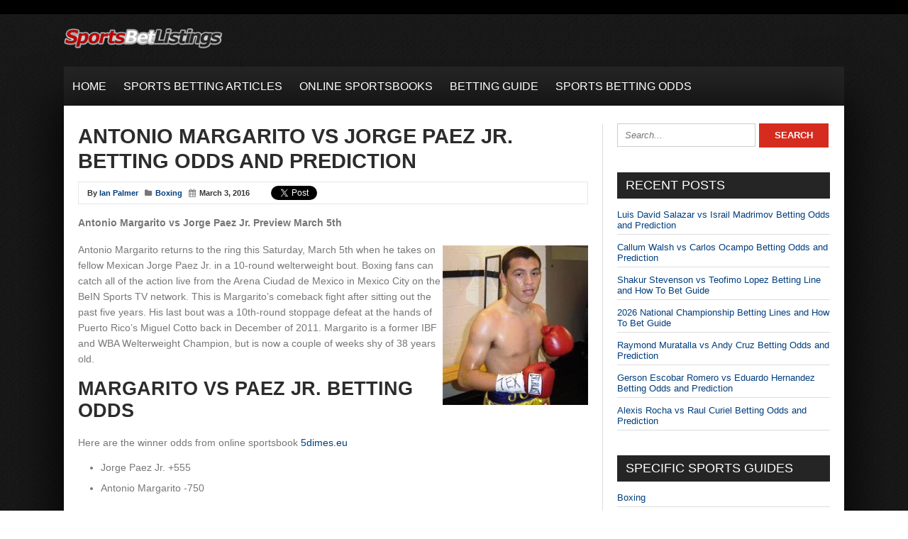

--- FILE ---
content_type: text/html; charset=UTF-8
request_url: https://www.sportsbetlistings.com/boxing/antonio-margarito-vs-jorge-paez-jr-betting-odds-and-prediction/8577/
body_size: 13472
content:
<!DOCTYPE html>

<!--[if IE 7]>

<html class="ie ie7" dir="ltr" lang="en-US" prefix="og: https://ogp.me/ns#">

<![endif]-->

<!--[if IE 8]>

<html class="ie ie8" dir="ltr" lang="en-US" prefix="og: https://ogp.me/ns#">

<![endif]-->

<!--[if !(IE 7) | !(IE 8)  ]><!-->

<html dir="ltr" lang="en-US" prefix="og: https://ogp.me/ns#">

<!--<![endif]-->

<head>



<meta charset="UTF-8">

	<meta name="viewport" content="width=device-width">



	<title>Antonio Margarito vs Jorge Paez Jr. Betting Odds and Prediction</title>



	<link rel="profile" href="https://gmpg.org/xfn/11">

	<link rel="pingback" href="https://www.sportsbetlistings.com/xmlrpc.php">
	


	<link rel="alternate" type="application/rss+xml" title="Sports Bet Listings RSS Feed" href="https://www.sportsbetlistings.com/feed/"> 

	<!--[if lt IE 9]>

	<script src="https://www.sportsbetlistings.com/wp-content/themes/sportsnews/includes/js/html5.js"></script>

	<![endif]-->



	


	
		<!-- All in One SEO 4.9.3 - aioseo.com -->
	<meta name="description" content="Antonio Margarito vs Jorge Paez Jr. Preview March 5th Antonio Margarito returns to the ring this Saturday, March 5th when he takes on fellow Mexican Jorge Paez Jr. in a 10-round welterweight bout. Boxing fans can catch all of the action live from the Arena Ciudad de Mexico in Mexico City on the BeIN Sports" />
	<meta name="robots" content="max-image-preview:large" />
	<meta name="author" content="Ian Palmer"/>
	<meta name="keywords" content="antonio margarito betting,jorge paez jr. betting,boxing" />
	<link rel="canonical" href="https://www.sportsbetlistings.com/boxing/antonio-margarito-vs-jorge-paez-jr-betting-odds-and-prediction/8577/" />
	<meta name="generator" content="All in One SEO (AIOSEO) 4.9.3" />

		<!-- Google tag (gtag.js) -->
<script async src="https://www.googletagmanager.com/gtag/js?id=G-DEBPKR68KJ"></script>
<script>
  window.dataLayer = window.dataLayer || [];
  function gtag(){dataLayer.push(arguments);}
  gtag('js', new Date());

  gtag('config', 'G-DEBPKR68KJ');
</script>
		<meta property="og:locale" content="en_US" />
		<meta property="og:site_name" content="Sports Bet Listings | Your Ultimate Sports Betting Resource" />
		<meta property="og:type" content="article" />
		<meta property="og:title" content="Antonio Margarito vs Jorge Paez Jr. Betting Odds and Prediction" />
		<meta property="og:description" content="Antonio Margarito vs Jorge Paez Jr. Preview March 5th Antonio Margarito returns to the ring this Saturday, March 5th when he takes on fellow Mexican Jorge Paez Jr. in a 10-round welterweight bout. Boxing fans can catch all of the action live from the Arena Ciudad de Mexico in Mexico City on the BeIN Sports" />
		<meta property="og:url" content="https://www.sportsbetlistings.com/boxing/antonio-margarito-vs-jorge-paez-jr-betting-odds-and-prediction/8577/" />
		<meta property="article:published_time" content="2016-03-03T16:24:03+00:00" />
		<meta property="article:modified_time" content="2016-03-03T16:24:03+00:00" />
		<meta name="twitter:card" content="summary" />
		<meta name="twitter:title" content="Antonio Margarito vs Jorge Paez Jr. Betting Odds and Prediction" />
		<meta name="twitter:description" content="Antonio Margarito vs Jorge Paez Jr. Preview March 5th Antonio Margarito returns to the ring this Saturday, March 5th when he takes on fellow Mexican Jorge Paez Jr. in a 10-round welterweight bout. Boxing fans can catch all of the action live from the Arena Ciudad de Mexico in Mexico City on the BeIN Sports" />
		<script type="application/ld+json" class="aioseo-schema">
			{"@context":"https:\/\/schema.org","@graph":[{"@type":"Article","@id":"https:\/\/www.sportsbetlistings.com\/boxing\/antonio-margarito-vs-jorge-paez-jr-betting-odds-and-prediction\/8577\/#article","name":"Antonio Margarito vs Jorge Paez Jr. Betting Odds and Prediction","headline":"Antonio Margarito vs Jorge Paez Jr. Betting Odds and Prediction","author":{"@id":"https:\/\/www.sportsbetlistings.com\/author\/ian-palmer\/#author"},"publisher":{"@id":"https:\/\/www.sportsbetlistings.com\/#organization"},"image":{"@type":"ImageObject","url":"https:\/\/www.sportsbetlistings.com\/wp-content\/uploads\/2016\/03\/jorge-paez-jr.jpg","width":205,"height":225},"datePublished":"2016-03-03T11:24:03-05:00","dateModified":"2016-03-03T11:24:03-05:00","inLanguage":"en-US","mainEntityOfPage":{"@id":"https:\/\/www.sportsbetlistings.com\/boxing\/antonio-margarito-vs-jorge-paez-jr-betting-odds-and-prediction\/8577\/#webpage"},"isPartOf":{"@id":"https:\/\/www.sportsbetlistings.com\/boxing\/antonio-margarito-vs-jorge-paez-jr-betting-odds-and-prediction\/8577\/#webpage"},"articleSection":"Boxing, Antonio Margarito betting, Jorge Paez Jr. betting"},{"@type":"BreadcrumbList","@id":"https:\/\/www.sportsbetlistings.com\/boxing\/antonio-margarito-vs-jorge-paez-jr-betting-odds-and-prediction\/8577\/#breadcrumblist","itemListElement":[{"@type":"ListItem","@id":"https:\/\/www.sportsbetlistings.com#listItem","position":1,"name":"Home","item":"https:\/\/www.sportsbetlistings.com","nextItem":{"@type":"ListItem","@id":"https:\/\/www.sportsbetlistings.com\/boxing\/#listItem","name":"Boxing"}},{"@type":"ListItem","@id":"https:\/\/www.sportsbetlistings.com\/boxing\/#listItem","position":2,"name":"Boxing","item":"https:\/\/www.sportsbetlistings.com\/boxing\/","nextItem":{"@type":"ListItem","@id":"https:\/\/www.sportsbetlistings.com\/boxing\/antonio-margarito-vs-jorge-paez-jr-betting-odds-and-prediction\/8577\/#listItem","name":"Antonio Margarito vs Jorge Paez Jr. Betting Odds and Prediction"},"previousItem":{"@type":"ListItem","@id":"https:\/\/www.sportsbetlistings.com#listItem","name":"Home"}},{"@type":"ListItem","@id":"https:\/\/www.sportsbetlistings.com\/boxing\/antonio-margarito-vs-jorge-paez-jr-betting-odds-and-prediction\/8577\/#listItem","position":3,"name":"Antonio Margarito vs Jorge Paez Jr. Betting Odds and Prediction","previousItem":{"@type":"ListItem","@id":"https:\/\/www.sportsbetlistings.com\/boxing\/#listItem","name":"Boxing"}}]},{"@type":"Organization","@id":"https:\/\/www.sportsbetlistings.com\/#organization","name":"SportsBetListings.com","description":"Your Ultimate Sports Betting Resource","url":"https:\/\/www.sportsbetlistings.com\/","email":"info@sportsbetlistings.com","foundingDate":"2010-09-16","numberOfEmployees":{"@type":"QuantitativeValue","minValue":0,"maxValue":5},"logo":{"@type":"ImageObject","url":"https:\/\/www.sportsbetlistings.com\/wp-content\/uploads\/2010\/09\/logo.jpg","@id":"https:\/\/www.sportsbetlistings.com\/boxing\/antonio-margarito-vs-jorge-paez-jr-betting-odds-and-prediction\/8577\/#organizationLogo","width":733,"height":105},"image":{"@id":"https:\/\/www.sportsbetlistings.com\/boxing\/antonio-margarito-vs-jorge-paez-jr-betting-odds-and-prediction\/8577\/#organizationLogo"}},{"@type":"Person","@id":"https:\/\/www.sportsbetlistings.com\/author\/ian-palmer\/#author","url":"https:\/\/www.sportsbetlistings.com\/author\/ian-palmer\/","name":"Ian Palmer","image":{"@type":"ImageObject","@id":"https:\/\/www.sportsbetlistings.com\/boxing\/antonio-margarito-vs-jorge-paez-jr-betting-odds-and-prediction\/8577\/#authorImage","url":"https:\/\/secure.gravatar.com\/avatar\/2a20ab0fff1e8ea15bff0e71fad12e23a9f06d3a6d235647a9b205e942e19b08?s=96&d=mm&r=g","width":96,"height":96,"caption":"Ian Palmer"}},{"@type":"WebPage","@id":"https:\/\/www.sportsbetlistings.com\/boxing\/antonio-margarito-vs-jorge-paez-jr-betting-odds-and-prediction\/8577\/#webpage","url":"https:\/\/www.sportsbetlistings.com\/boxing\/antonio-margarito-vs-jorge-paez-jr-betting-odds-and-prediction\/8577\/","name":"Antonio Margarito vs Jorge Paez Jr. Betting Odds and Prediction","description":"Antonio Margarito vs Jorge Paez Jr. Preview March 5th Antonio Margarito returns to the ring this Saturday, March 5th when he takes on fellow Mexican Jorge Paez Jr. in a 10-round welterweight bout. Boxing fans can catch all of the action live from the Arena Ciudad de Mexico in Mexico City on the BeIN Sports","inLanguage":"en-US","isPartOf":{"@id":"https:\/\/www.sportsbetlistings.com\/#website"},"breadcrumb":{"@id":"https:\/\/www.sportsbetlistings.com\/boxing\/antonio-margarito-vs-jorge-paez-jr-betting-odds-and-prediction\/8577\/#breadcrumblist"},"author":{"@id":"https:\/\/www.sportsbetlistings.com\/author\/ian-palmer\/#author"},"creator":{"@id":"https:\/\/www.sportsbetlistings.com\/author\/ian-palmer\/#author"},"image":{"@type":"ImageObject","url":"https:\/\/www.sportsbetlistings.com\/wp-content\/uploads\/2016\/03\/jorge-paez-jr.jpg","@id":"https:\/\/www.sportsbetlistings.com\/boxing\/antonio-margarito-vs-jorge-paez-jr-betting-odds-and-prediction\/8577\/#mainImage","width":205,"height":225},"primaryImageOfPage":{"@id":"https:\/\/www.sportsbetlistings.com\/boxing\/antonio-margarito-vs-jorge-paez-jr-betting-odds-and-prediction\/8577\/#mainImage"},"datePublished":"2016-03-03T11:24:03-05:00","dateModified":"2016-03-03T11:24:03-05:00"},{"@type":"WebSite","@id":"https:\/\/www.sportsbetlistings.com\/#website","url":"https:\/\/www.sportsbetlistings.com\/","name":"Sports Bet Listings","alternateName":"SBL","description":"Your Ultimate Sports Betting Resource","inLanguage":"en-US","publisher":{"@id":"https:\/\/www.sportsbetlistings.com\/#organization"}}]}
		</script>
		<!-- All in One SEO -->

<link href='https://fonts.gstatic.com' crossorigin rel='preconnect' />
<link rel="alternate" type="application/rss+xml" title="Sports Bet Listings &raquo; Antonio Margarito vs Jorge Paez Jr. Betting Odds and Prediction Comments Feed" href="https://www.sportsbetlistings.com/boxing/antonio-margarito-vs-jorge-paez-jr-betting-odds-and-prediction/8577/feed/" />
<link rel="alternate" title="oEmbed (JSON)" type="application/json+oembed" href="https://www.sportsbetlistings.com/wp-json/oembed/1.0/embed?url=https%3A%2F%2Fwww.sportsbetlistings.com%2Fboxing%2Fantonio-margarito-vs-jorge-paez-jr-betting-odds-and-prediction%2F8577%2F" />
<link rel="alternate" title="oEmbed (XML)" type="text/xml+oembed" href="https://www.sportsbetlistings.com/wp-json/oembed/1.0/embed?url=https%3A%2F%2Fwww.sportsbetlistings.com%2Fboxing%2Fantonio-margarito-vs-jorge-paez-jr-betting-odds-and-prediction%2F8577%2F&#038;format=xml" />
<style id='wp-img-auto-sizes-contain-inline-css' type='text/css'>
img:is([sizes=auto i],[sizes^="auto," i]){contain-intrinsic-size:3000px 1500px}
/*# sourceURL=wp-img-auto-sizes-contain-inline-css */
</style>
<style id='wp-emoji-styles-inline-css' type='text/css'>

	img.wp-smiley, img.emoji {
		display: inline !important;
		border: none !important;
		box-shadow: none !important;
		height: 1em !important;
		width: 1em !important;
		margin: 0 0.07em !important;
		vertical-align: -0.1em !important;
		background: none !important;
		padding: 0 !important;
	}
/*# sourceURL=wp-emoji-styles-inline-css */
</style>
<style id='wp-block-library-inline-css' type='text/css'>
:root{--wp-block-synced-color:#7a00df;--wp-block-synced-color--rgb:122,0,223;--wp-bound-block-color:var(--wp-block-synced-color);--wp-editor-canvas-background:#ddd;--wp-admin-theme-color:#007cba;--wp-admin-theme-color--rgb:0,124,186;--wp-admin-theme-color-darker-10:#006ba1;--wp-admin-theme-color-darker-10--rgb:0,107,160.5;--wp-admin-theme-color-darker-20:#005a87;--wp-admin-theme-color-darker-20--rgb:0,90,135;--wp-admin-border-width-focus:2px}@media (min-resolution:192dpi){:root{--wp-admin-border-width-focus:1.5px}}.wp-element-button{cursor:pointer}:root .has-very-light-gray-background-color{background-color:#eee}:root .has-very-dark-gray-background-color{background-color:#313131}:root .has-very-light-gray-color{color:#eee}:root .has-very-dark-gray-color{color:#313131}:root .has-vivid-green-cyan-to-vivid-cyan-blue-gradient-background{background:linear-gradient(135deg,#00d084,#0693e3)}:root .has-purple-crush-gradient-background{background:linear-gradient(135deg,#34e2e4,#4721fb 50%,#ab1dfe)}:root .has-hazy-dawn-gradient-background{background:linear-gradient(135deg,#faaca8,#dad0ec)}:root .has-subdued-olive-gradient-background{background:linear-gradient(135deg,#fafae1,#67a671)}:root .has-atomic-cream-gradient-background{background:linear-gradient(135deg,#fdd79a,#004a59)}:root .has-nightshade-gradient-background{background:linear-gradient(135deg,#330968,#31cdcf)}:root .has-midnight-gradient-background{background:linear-gradient(135deg,#020381,#2874fc)}:root{--wp--preset--font-size--normal:16px;--wp--preset--font-size--huge:42px}.has-regular-font-size{font-size:1em}.has-larger-font-size{font-size:2.625em}.has-normal-font-size{font-size:var(--wp--preset--font-size--normal)}.has-huge-font-size{font-size:var(--wp--preset--font-size--huge)}.has-text-align-center{text-align:center}.has-text-align-left{text-align:left}.has-text-align-right{text-align:right}.has-fit-text{white-space:nowrap!important}#end-resizable-editor-section{display:none}.aligncenter{clear:both}.items-justified-left{justify-content:flex-start}.items-justified-center{justify-content:center}.items-justified-right{justify-content:flex-end}.items-justified-space-between{justify-content:space-between}.screen-reader-text{border:0;clip-path:inset(50%);height:1px;margin:-1px;overflow:hidden;padding:0;position:absolute;width:1px;word-wrap:normal!important}.screen-reader-text:focus{background-color:#ddd;clip-path:none;color:#444;display:block;font-size:1em;height:auto;left:5px;line-height:normal;padding:15px 23px 14px;text-decoration:none;top:5px;width:auto;z-index:100000}html :where(.has-border-color){border-style:solid}html :where([style*=border-top-color]){border-top-style:solid}html :where([style*=border-right-color]){border-right-style:solid}html :where([style*=border-bottom-color]){border-bottom-style:solid}html :where([style*=border-left-color]){border-left-style:solid}html :where([style*=border-width]){border-style:solid}html :where([style*=border-top-width]){border-top-style:solid}html :where([style*=border-right-width]){border-right-style:solid}html :where([style*=border-bottom-width]){border-bottom-style:solid}html :where([style*=border-left-width]){border-left-style:solid}html :where(img[class*=wp-image-]){height:auto;max-width:100%}:where(figure){margin:0 0 1em}html :where(.is-position-sticky){--wp-admin--admin-bar--position-offset:var(--wp-admin--admin-bar--height,0px)}@media screen and (max-width:600px){html :where(.is-position-sticky){--wp-admin--admin-bar--position-offset:0px}}

/*# sourceURL=wp-block-library-inline-css */
</style><style id='global-styles-inline-css' type='text/css'>
:root{--wp--preset--aspect-ratio--square: 1;--wp--preset--aspect-ratio--4-3: 4/3;--wp--preset--aspect-ratio--3-4: 3/4;--wp--preset--aspect-ratio--3-2: 3/2;--wp--preset--aspect-ratio--2-3: 2/3;--wp--preset--aspect-ratio--16-9: 16/9;--wp--preset--aspect-ratio--9-16: 9/16;--wp--preset--color--black: #000000;--wp--preset--color--cyan-bluish-gray: #abb8c3;--wp--preset--color--white: #ffffff;--wp--preset--color--pale-pink: #f78da7;--wp--preset--color--vivid-red: #cf2e2e;--wp--preset--color--luminous-vivid-orange: #ff6900;--wp--preset--color--luminous-vivid-amber: #fcb900;--wp--preset--color--light-green-cyan: #7bdcb5;--wp--preset--color--vivid-green-cyan: #00d084;--wp--preset--color--pale-cyan-blue: #8ed1fc;--wp--preset--color--vivid-cyan-blue: #0693e3;--wp--preset--color--vivid-purple: #9b51e0;--wp--preset--gradient--vivid-cyan-blue-to-vivid-purple: linear-gradient(135deg,rgb(6,147,227) 0%,rgb(155,81,224) 100%);--wp--preset--gradient--light-green-cyan-to-vivid-green-cyan: linear-gradient(135deg,rgb(122,220,180) 0%,rgb(0,208,130) 100%);--wp--preset--gradient--luminous-vivid-amber-to-luminous-vivid-orange: linear-gradient(135deg,rgb(252,185,0) 0%,rgb(255,105,0) 100%);--wp--preset--gradient--luminous-vivid-orange-to-vivid-red: linear-gradient(135deg,rgb(255,105,0) 0%,rgb(207,46,46) 100%);--wp--preset--gradient--very-light-gray-to-cyan-bluish-gray: linear-gradient(135deg,rgb(238,238,238) 0%,rgb(169,184,195) 100%);--wp--preset--gradient--cool-to-warm-spectrum: linear-gradient(135deg,rgb(74,234,220) 0%,rgb(151,120,209) 20%,rgb(207,42,186) 40%,rgb(238,44,130) 60%,rgb(251,105,98) 80%,rgb(254,248,76) 100%);--wp--preset--gradient--blush-light-purple: linear-gradient(135deg,rgb(255,206,236) 0%,rgb(152,150,240) 100%);--wp--preset--gradient--blush-bordeaux: linear-gradient(135deg,rgb(254,205,165) 0%,rgb(254,45,45) 50%,rgb(107,0,62) 100%);--wp--preset--gradient--luminous-dusk: linear-gradient(135deg,rgb(255,203,112) 0%,rgb(199,81,192) 50%,rgb(65,88,208) 100%);--wp--preset--gradient--pale-ocean: linear-gradient(135deg,rgb(255,245,203) 0%,rgb(182,227,212) 50%,rgb(51,167,181) 100%);--wp--preset--gradient--electric-grass: linear-gradient(135deg,rgb(202,248,128) 0%,rgb(113,206,126) 100%);--wp--preset--gradient--midnight: linear-gradient(135deg,rgb(2,3,129) 0%,rgb(40,116,252) 100%);--wp--preset--font-size--small: 13px;--wp--preset--font-size--medium: 20px;--wp--preset--font-size--large: 36px;--wp--preset--font-size--x-large: 42px;--wp--preset--spacing--20: 0.44rem;--wp--preset--spacing--30: 0.67rem;--wp--preset--spacing--40: 1rem;--wp--preset--spacing--50: 1.5rem;--wp--preset--spacing--60: 2.25rem;--wp--preset--spacing--70: 3.38rem;--wp--preset--spacing--80: 5.06rem;--wp--preset--shadow--natural: 6px 6px 9px rgba(0, 0, 0, 0.2);--wp--preset--shadow--deep: 12px 12px 50px rgba(0, 0, 0, 0.4);--wp--preset--shadow--sharp: 6px 6px 0px rgba(0, 0, 0, 0.2);--wp--preset--shadow--outlined: 6px 6px 0px -3px rgb(255, 255, 255), 6px 6px rgb(0, 0, 0);--wp--preset--shadow--crisp: 6px 6px 0px rgb(0, 0, 0);}:where(.is-layout-flex){gap: 0.5em;}:where(.is-layout-grid){gap: 0.5em;}body .is-layout-flex{display: flex;}.is-layout-flex{flex-wrap: wrap;align-items: center;}.is-layout-flex > :is(*, div){margin: 0;}body .is-layout-grid{display: grid;}.is-layout-grid > :is(*, div){margin: 0;}:where(.wp-block-columns.is-layout-flex){gap: 2em;}:where(.wp-block-columns.is-layout-grid){gap: 2em;}:where(.wp-block-post-template.is-layout-flex){gap: 1.25em;}:where(.wp-block-post-template.is-layout-grid){gap: 1.25em;}.has-black-color{color: var(--wp--preset--color--black) !important;}.has-cyan-bluish-gray-color{color: var(--wp--preset--color--cyan-bluish-gray) !important;}.has-white-color{color: var(--wp--preset--color--white) !important;}.has-pale-pink-color{color: var(--wp--preset--color--pale-pink) !important;}.has-vivid-red-color{color: var(--wp--preset--color--vivid-red) !important;}.has-luminous-vivid-orange-color{color: var(--wp--preset--color--luminous-vivid-orange) !important;}.has-luminous-vivid-amber-color{color: var(--wp--preset--color--luminous-vivid-amber) !important;}.has-light-green-cyan-color{color: var(--wp--preset--color--light-green-cyan) !important;}.has-vivid-green-cyan-color{color: var(--wp--preset--color--vivid-green-cyan) !important;}.has-pale-cyan-blue-color{color: var(--wp--preset--color--pale-cyan-blue) !important;}.has-vivid-cyan-blue-color{color: var(--wp--preset--color--vivid-cyan-blue) !important;}.has-vivid-purple-color{color: var(--wp--preset--color--vivid-purple) !important;}.has-black-background-color{background-color: var(--wp--preset--color--black) !important;}.has-cyan-bluish-gray-background-color{background-color: var(--wp--preset--color--cyan-bluish-gray) !important;}.has-white-background-color{background-color: var(--wp--preset--color--white) !important;}.has-pale-pink-background-color{background-color: var(--wp--preset--color--pale-pink) !important;}.has-vivid-red-background-color{background-color: var(--wp--preset--color--vivid-red) !important;}.has-luminous-vivid-orange-background-color{background-color: var(--wp--preset--color--luminous-vivid-orange) !important;}.has-luminous-vivid-amber-background-color{background-color: var(--wp--preset--color--luminous-vivid-amber) !important;}.has-light-green-cyan-background-color{background-color: var(--wp--preset--color--light-green-cyan) !important;}.has-vivid-green-cyan-background-color{background-color: var(--wp--preset--color--vivid-green-cyan) !important;}.has-pale-cyan-blue-background-color{background-color: var(--wp--preset--color--pale-cyan-blue) !important;}.has-vivid-cyan-blue-background-color{background-color: var(--wp--preset--color--vivid-cyan-blue) !important;}.has-vivid-purple-background-color{background-color: var(--wp--preset--color--vivid-purple) !important;}.has-black-border-color{border-color: var(--wp--preset--color--black) !important;}.has-cyan-bluish-gray-border-color{border-color: var(--wp--preset--color--cyan-bluish-gray) !important;}.has-white-border-color{border-color: var(--wp--preset--color--white) !important;}.has-pale-pink-border-color{border-color: var(--wp--preset--color--pale-pink) !important;}.has-vivid-red-border-color{border-color: var(--wp--preset--color--vivid-red) !important;}.has-luminous-vivid-orange-border-color{border-color: var(--wp--preset--color--luminous-vivid-orange) !important;}.has-luminous-vivid-amber-border-color{border-color: var(--wp--preset--color--luminous-vivid-amber) !important;}.has-light-green-cyan-border-color{border-color: var(--wp--preset--color--light-green-cyan) !important;}.has-vivid-green-cyan-border-color{border-color: var(--wp--preset--color--vivid-green-cyan) !important;}.has-pale-cyan-blue-border-color{border-color: var(--wp--preset--color--pale-cyan-blue) !important;}.has-vivid-cyan-blue-border-color{border-color: var(--wp--preset--color--vivid-cyan-blue) !important;}.has-vivid-purple-border-color{border-color: var(--wp--preset--color--vivid-purple) !important;}.has-vivid-cyan-blue-to-vivid-purple-gradient-background{background: var(--wp--preset--gradient--vivid-cyan-blue-to-vivid-purple) !important;}.has-light-green-cyan-to-vivid-green-cyan-gradient-background{background: var(--wp--preset--gradient--light-green-cyan-to-vivid-green-cyan) !important;}.has-luminous-vivid-amber-to-luminous-vivid-orange-gradient-background{background: var(--wp--preset--gradient--luminous-vivid-amber-to-luminous-vivid-orange) !important;}.has-luminous-vivid-orange-to-vivid-red-gradient-background{background: var(--wp--preset--gradient--luminous-vivid-orange-to-vivid-red) !important;}.has-very-light-gray-to-cyan-bluish-gray-gradient-background{background: var(--wp--preset--gradient--very-light-gray-to-cyan-bluish-gray) !important;}.has-cool-to-warm-spectrum-gradient-background{background: var(--wp--preset--gradient--cool-to-warm-spectrum) !important;}.has-blush-light-purple-gradient-background{background: var(--wp--preset--gradient--blush-light-purple) !important;}.has-blush-bordeaux-gradient-background{background: var(--wp--preset--gradient--blush-bordeaux) !important;}.has-luminous-dusk-gradient-background{background: var(--wp--preset--gradient--luminous-dusk) !important;}.has-pale-ocean-gradient-background{background: var(--wp--preset--gradient--pale-ocean) !important;}.has-electric-grass-gradient-background{background: var(--wp--preset--gradient--electric-grass) !important;}.has-midnight-gradient-background{background: var(--wp--preset--gradient--midnight) !important;}.has-small-font-size{font-size: var(--wp--preset--font-size--small) !important;}.has-medium-font-size{font-size: var(--wp--preset--font-size--medium) !important;}.has-large-font-size{font-size: var(--wp--preset--font-size--large) !important;}.has-x-large-font-size{font-size: var(--wp--preset--font-size--x-large) !important;}
/*# sourceURL=global-styles-inline-css */
</style>

<style id='classic-theme-styles-inline-css' type='text/css'>
/*! This file is auto-generated */
.wp-block-button__link{color:#fff;background-color:#32373c;border-radius:9999px;box-shadow:none;text-decoration:none;padding:calc(.667em + 2px) calc(1.333em + 2px);font-size:1.125em}.wp-block-file__button{background:#32373c;color:#fff;text-decoration:none}
/*# sourceURL=/wp-includes/css/classic-themes.min.css */
</style>
<link rel='stylesheet' id='geot-css-css' href='https://www.sportsbetlistings.com/wp-content/plugins/geotargetingwp/public/css/geotarget-public.min.css?ver=bb1c410b5aaad4e36de24196de0f8b48' type='text/css' media='all' />
<link rel='stylesheet' id='flytonic_style-css' href='https://www.sportsbetlistings.com/wp-content/themes/sportsnews/style.css?ver=bb1c410b5aaad4e36de24196de0f8b48' type='text/css' media='all' />
<link rel='stylesheet' id='shortcode-css-css' href='https://www.sportsbetlistings.com/wp-content/themes/sportsnews/includes/css/shortcode.css?ver=bb1c410b5aaad4e36de24196de0f8b48' type='text/css' media='all' />
<link rel='stylesheet' id='flex_style-css' href='https://www.sportsbetlistings.com/wp-content/themes/sportsnews/flexslider.css?ver=bb1c410b5aaad4e36de24196de0f8b48' type='text/css' media='all' />
<link rel='stylesheet' id='fontawesome_style-css' href='https://www.sportsbetlistings.com/wp-content/themes/sportsnews/font-awesome.min.css?ver=bb1c410b5aaad4e36de24196de0f8b48' type='text/css' media='all' />
<link rel='stylesheet' id='green_style-css' href='https://www.sportsbetlistings.com/wp-content/themes/sportsnews/styles/red.css?ver=bb1c410b5aaad4e36de24196de0f8b48' type='text/css' media='all' />
<link rel='stylesheet' id='custom_style-css' href='https://www.sportsbetlistings.com/wp-content/themes/sportsnews/includes/custom.css?ver=bb1c410b5aaad4e36de24196de0f8b48' type='text/css' media='all' />
<script type="text/javascript" id="jquery-core-js-extra">
/* <![CDATA[ */
var geol_tinymce = {"icon":"https://www.sportsbetlistings.com/wp-content/plugins/geotargetingwp/addons/geo-links/includes/admin/img/geol_link.png"};
//# sourceURL=jquery-core-js-extra
/* ]]> */
</script>
<script type="text/javascript" src="https://www.sportsbetlistings.com/wp-includes/js/jquery/jquery.min.js?ver=3.7.1" id="jquery-core-js"></script>
<script type="text/javascript" src="https://www.sportsbetlistings.com/wp-includes/js/jquery/jquery-migrate.min.js?ver=3.4.1" id="jquery-migrate-js"></script>
<script type="text/javascript" src="https://www.sportsbetlistings.com/wp-content/themes/sportsnews/includes/js/jquery.flexslider-min.js?ver=bb1c410b5aaad4e36de24196de0f8b48" id="flexslider-js"></script>
<script type="text/javascript" src="https://www.sportsbetlistings.com/wp-content/themes/sportsnews/includes/js/theme_scripts.js?ver=bb1c410b5aaad4e36de24196de0f8b48" id="themescripts-js"></script>
<link rel="https://api.w.org/" href="https://www.sportsbetlistings.com/wp-json/" /><link rel="alternate" title="JSON" type="application/json" href="https://www.sportsbetlistings.com/wp-json/wp/v2/posts/8577" /><link rel="EditURI" type="application/rsd+xml" title="RSD" href="https://www.sportsbetlistings.com/xmlrpc.php?rsd" />

<link rel='shortlink' href='https://www.sportsbetlistings.com/?p=8577' />
<link rel="icon" href="https://www.sportsbetlistings.com/wp-content/uploads/2025/12/cropped-SBL-Favicon-512x512-1-32x32.png" sizes="32x32" />
<link rel="icon" href="https://www.sportsbetlistings.com/wp-content/uploads/2025/12/cropped-SBL-Favicon-512x512-1-192x192.png" sizes="192x192" />
<link rel="apple-touch-icon" href="https://www.sportsbetlistings.com/wp-content/uploads/2025/12/cropped-SBL-Favicon-512x512-1-180x180.png" />
<meta name="msapplication-TileImage" content="https://www.sportsbetlistings.com/wp-content/uploads/2025/12/cropped-SBL-Favicon-512x512-1-270x270.png" />

</head>






<body data-rsssl=1 class="wp-singular post-template-default single single-post postid-8577 single-format-standard wp-theme-sportsnews custom rightside">



<div id="outerwrap" class="outside">






	<div class="topheader">

		<div class="wrap">

			<div class="topnavigation">

				
			</div><!--.toptitle-->

			<div class="socialmediatop">

			

		
			

		<ul>

			

		
		
		
		
		
		
						 

		
		

		</ul>

		</div>	<!--.topnavigation-->

			

				<div class="clearboth"></div>

			

		</div><!--.wrap-->

	</div><!--.topheader-->

	




	<header id="header" class="main-header wrap">

	

	<button id="mobile-menu-btn">

	<i>&nbsp;</i>

	<i>&nbsp;</i>

	<i>&nbsp;</i></button>



	<nav id="mobile-menu">  

	

		<div class="logomobile">

	

		
			<img width="200" alt="Sports Bet Listings" src="https://www.sportsbetlistings.com/wp-content/uploads/2018/04/SportsBetListings-no-subtext-224x32.png" />

			
		</div>

	

		<div class="socialmobile">

		<ul>

					
		
		
		
		
		</ul>

		</div>

	

		<ul id="mobilenav" class="mobilenav"><li id="menu-item-15" class="menu-item menu-item-type-custom menu-item-object-custom menu-item-home menu-item-15"><a href="https://www.sportsbetlistings.com/">Home</a></li>
<li id="menu-item-1237" class="menu-item menu-item-type-post_type menu-item-object-page menu-item-1237"><a href="https://www.sportsbetlistings.com/sports-betting-predictions/">Sports Betting Articles</a></li>
<li id="menu-item-169" class="menu-item menu-item-type-post_type menu-item-object-page menu-item-169"><a href="https://www.sportsbetlistings.com/online-sportsbooks/">Online Sportsbooks</a></li>
<li id="menu-item-172" class="menu-item menu-item-type-post_type menu-item-object-page menu-item-172"><a href="https://www.sportsbetlistings.com/sports-betting-guide/">Betting Guide</a></li>
<li id="menu-item-173" class="menu-item menu-item-type-post_type menu-item-object-page menu-item-173"><a href="https://www.sportsbetlistings.com/sports-betting-odds/">Sports Betting Odds</a></li>
</ul>
	</nav><!--End of Mobile Navbar-->

	

  	<div class="header-logo">

		

		
   		<a title="Sports Bet Listings" href="https://www.sportsbetlistings.com">

   		<img alt="Sports Bet Listings" src="https://www.sportsbetlistings.com/wp-content/uploads/2018/04/SportsBetListings-no-subtext-224x32.png" /></a>

  		
  	</div><!--.header-logo-->

		

	
				 

	<nav class="navbar"  id="navigation">

			<ul id="nav" class="nav"><li class="menu-item menu-item-type-custom menu-item-object-custom menu-item-home menu-item-15"><a href="https://www.sportsbetlistings.com/"><span>Home</span></a></li>
<li class="menu-item menu-item-type-post_type menu-item-object-page menu-item-1237"><a href="https://www.sportsbetlistings.com/sports-betting-predictions/"><span>Sports Betting Articles</span></a></li>
<li class="menu-item menu-item-type-post_type menu-item-object-page menu-item-169"><a href="https://www.sportsbetlistings.com/online-sportsbooks/"><span>Online Sportsbooks</span></a></li>
<li class="menu-item menu-item-type-post_type menu-item-object-page menu-item-172"><a href="https://www.sportsbetlistings.com/sports-betting-guide/"><span>Betting Guide</span></a></li>
<li class="menu-item menu-item-type-post_type menu-item-object-page menu-item-173"><a href="https://www.sportsbetlistings.com/sports-betting-odds/"><span>Sports Betting Odds</span></a></li>
</ul>
	</nav><!--Nav--> 

		<div class="clearboth"></div>

</header><!--End of Header-->



	<div id="main" class="contentarea">

	
	

<section id="content" class="main-content">

		
		
		<article class="post-8577 post type-post status-publish format-standard has-post-thumbnail hentry category-boxing tag-antonio-margarito-betting tag-jorge-paez-jr-betting" id="post-8577">

			<h1 class="entry-title">Antonio Margarito vs Jorge Paez Jr. Betting Odds and Prediction</h1>
			
			<div class="singlebylines">

<div class="leftmeta">
 By

<span class="vcard author">	
 <span class="fn"><a href="https://www.sportsbetlistings.com/author/ian-palmer/" title="Posts by Ian Palmer" rel="author">Ian Palmer</a></span>
</span>

 <i class="fa fa-folder"> </i>  <a href="https://www.sportsbetlistings.com/boxing/" rel="category tag">Boxing</a>   


<i class="fa fa-calendar"> </i>  <time class="entry-date date updated" datetime="2016-03-03">March 3, 2016</time>

 
 
 </div>
 
 <div class="likeusarea">

	<ul>

		<li class="share_fb">

					<div id="fb-root"></div>

<script>(function(d, s, id) {

  var js, fjs = d.getElementsByTagName(s)[0];

  if (d.getElementById(id)) return;

  js = d.createElement(s); js.id = id;

  js.src = "//connect.facebook.net/en_US/sdk.js#xfbml=1&version=v2.0";

  fjs.parentNode.insertBefore(js, fjs);

}(document, 'script', 'facebook-jssdk'));</script>





<div class="fb-like" data-href="https://www.sportsbetlistings.com/boxing/antonio-margarito-vs-jorge-paez-jr-betting-odds-and-prediction/8577/" data-width="100px" data-layout="button_count" data-action="like" data-show-faces="false" data-share="false"></div>

					</li>

					

					

					<li class="share_tw">

					<a class="twitter-share-button"

  href="https://twitter.com/share"

  data-via="twitterdev">

Tweet

</a>

<script type="text/javascript">

window.twttr=(function(d,s,id){var t,js,fjs=d.getElementsByTagName(s)[0];if(d.getElementById(id)){return}js=d.createElement(s);js.id=id;js.src="https://platform.twitter.com/widgets.js";fjs.parentNode.insertBefore(js,fjs);return window.twttr||(t={_e:[],ready:function(f){t._e.push(f)}})}(document,"script","twitter-wjs"));

</script>

					</li>


	</ul>

 </div>
 
</div><!--.bylines-->
		
			<div class="entry-content">

      				<p><strong>Antonio Margarito vs Jorge Paez Jr. Preview March 5th<br />
</strong></p>
<p><img decoding="async" class="alignnone size-full wp-image-8578 alignright" src="/wp-content/uploads/2016/03/jorge-paez-jr.jpg" alt="jorge paez jr" width="205" height="225" />Antonio Margarito returns to the ring this Saturday, March 5th when he takes on fellow Mexican Jorge Paez Jr. in a 10-round welterweight bout. Boxing fans can catch all of the action live from the Arena Ciudad de Mexico in Mexico City on the BeIN Sports TV network. This is Margarito’s comeback fight after sitting out the past five years. His last bout was a 10th-round stoppage defeat at the hands of Puerto Rico’s Miguel Cotto back in December of 2011. Margarito is a former IBF and WBA Welterweight Champion, but is now a couple of weeks shy of 38 years old.</p>
<h2>Margarito vs Paez Jr. Betting Odds</h2>
<p>Here are the winner odds from online sportsbook <a href="/visit/5dimes/" target="_blank">5dimes.eu</a></p>
<ul>
<li>Jorge Paez Jr. +555</li>
<li>Antonio Margarito -750</li>
</ul>
<h2>My Pick</h2>
<p>Margarito, who has been inactive due to a problem with his right eye, will climb into the ring with a record of 38-8 along with 27 Kos while the 28-year-old Paez Jr. is 39-7-2 with 23 Kos to his name. Margarito originally suffered his eye injury during a 12-round points loss to Manny Pacquiao in 2010 when he left the ring with a torn retina and fractured orbital bone. The former champ underwent surgery on several occasions to repair the damage and then took on Cotto in a rematch for his second straight loss.</p>
<p>Margarito has to get past Paez if he has any chance of becoming a top-10 contender again and he’d also have to pass eye tests if he hopes to receive a license to fight in the U.S. Paez Jr. is a competitive boxer who sometimes looks like a contender and at other times looks to be out of his league. He’s lost two of his past three contests as both Jose Benavidez and Carlos Ocampo beat him last year. He’s also been beaten by Vivian Harris, Jose Lopez, Ricardo Cano, Oscar Meza, and Ramon Guevara with Guevara and Benavidez both stopping him. His biggest wins were over Jose Luis Castillo, Omar Chavez (twice), Ivan Hernandez and Daniel Echeverria.</p>
<p>There are many fans and boxing people who feel Margarito shouldn’t be allowed to compete anymore after being found guilty of illegal hand wraps before his 2009 TKO loss to former champion Shane Mosley. The Mexican was banned for a year and then fought three more times before hanging up his gloves. However, it’s widely believed that Margarito had been wrapping his hands illegally and hardening them with plaster of Paris for most of his career until getting caught. Since the scandal, Margarito’s power has been noticeably absent and his hand speed disappeared.</p>
<p>Margarito stands 5-feet-11-inches tall and has a reach of 73 inches. Paez Jr. is quite smaller as he’s 5-foot-7 with a 70-inch inch wingspan. Margarito also has a wide advantage in experience at the top level with 277 rounds under his belt since turning pro back in 1994. Paez has boxed 279 rounds since 2005, but mostly against Grade B opponents. As far as power goes, Margarito’s knockout ratio currently stands at 57 per cent while Paez’s is 47 per cent.</p>
<p>Margarito has lost three of his past four fights against Cotto, Pacquiao and Mosley and has also been beaten by Paul William, Daniel Santos, Rodney Jones, Larry Dixon and Victor Lozova. Cotto and Mosley were the only two to stop him. His biggest wins were over Cotto, Santos, Sergio Martinez, Danny Perez, David Kamau, Frankie Randall, Antonio Diaz, Andrew Lewis, Hercules Kyvelos, Kermit Cintron (twice) and Joshua Clottey.</p>
<h3><strong>Prediction&#8230;&#8230;</strong></h3>
<p>Sitting out for more than four years will affect any boxer, especially one who is aging and has seemingly lost his power and speed. Margarito has some impressive wins during his career, but nobody knows if they were legitimate or aided by his illegal hand wraps. Paez shouldn’t be underrated as he has a decent chin and enough skill to give anybody trouble when he’s on his game. Margarito’s power gives him a chance to win this fight and he’s still the better and bigger boxer, but I’ll go out on a limb and Paez will take a decision.</p>
<p>This should be a closer fight than expected with the underdog Paez being underrated.</p>
<p><strong>Play: Paez Jr. +525 @ <a href="/visit/5dimes/" target="_blank">5dimes.eu</a></strong></p>
<p>Check out my recent <a href="/boxing/" target="_blank">boxing betting picks</a> to see my current form.</p>


				<p class="tagging"><i class="fa fa-tags"> </i>   <a href="https://www.sportsbetlistings.com/tag/antonio-margarito-betting/" rel="tag">Antonio Margarito betting</a> &bull; <a href="https://www.sportsbetlistings.com/tag/jorge-paez-jr-betting/" rel="tag">Jorge Paez Jr. betting</a><br /></p>  
				
				

<div id="comments" class="comments-area">

	

		<div id="respond" class="comment-respond">
		<h3 id="reply-title" class="comment-reply-title">Leave a Comment <small><a rel="nofollow" id="cancel-comment-reply-link" href="/boxing/antonio-margarito-vs-jorge-paez-jr-betting-odds-and-prediction/8577/#respond" style="display:none;">Cancel Reply</a></small></h3><form action="https://www.sportsbetlistings.com/wp-comments-post.php" method="post" id="commentform" class="comment-form"><p class="comment-form-comment"><label for="comment">Comment <span class="required">*</span></label> <textarea id="comment" name="comment" cols="45" rows="8" maxlength="65525" required></textarea></p><p class="comment-form-author"><label for="author">Name <span class="required"> (required) </span></label> <input id="author" name="author" type="text" value="" size="30" aria-required='true' /></p>
<p class="comment-form-email"><label for="email">Email <span class="required"> (will not be published) (required)</span></label> <input id="email" name="email" type="text" value="" size="30" aria-required='true' /></p>
<p class="comment-form-url"><label for="url">Website</label><input id="url" name="url" type="text" value="" size="30" /></p>
<p class="form-submit"><input name="submit" type="submit" id="submit" class="submit" value="Submit" /> <input type='hidden' name='comment_post_ID' value='8577' id='comment_post_ID' />
<input type='hidden' name='comment_parent' id='comment_parent' value='0' />
</p><p style="display: none;"><input type="hidden" id="akismet_comment_nonce" name="akismet_comment_nonce" value="b03bf959c0" /></p><p style="display: none !important;" class="akismet-fields-container" data-prefix="ak_"><label>&#916;<textarea name="ak_hp_textarea" cols="45" rows="8" maxlength="100"></textarea></label><input type="hidden" id="ak_js_1" name="ak_js" value="81"/><script>document.getElementById( "ak_js_1" ).setAttribute( "value", ( new Date() ).getTime() );</script></p></form>	</div><!-- #respond -->
	

</div><!-- #comments -->

			</div><!--.entry-content-->

		</article>

        
          	
</section> <!--#content-->

<aside id="sidebar1" class="sidebar">

	<div class="widget">

<form method="get" class="searchform" id="searchform" action="https://www.sportsbetlistings.com/">
	<input class="searchinput" value="" name="s" type="text" placeholder="Search...">
	<input name="submit" class="searchsubmit" value="Search" type="submit">
</form>
</div>
		<div class="widget">
		<h3>Recent Posts</h3>
		<ul>
											<li>
					<a href="https://www.sportsbetlistings.com/boxing/luis-david-salazar-vs-israil-madrimov-betting-odds-and-prediction/28348/">Luis David Salazar vs Israil Madrimov Betting Odds and Prediction</a>
									</li>
											<li>
					<a href="https://www.sportsbetlistings.com/boxing/callum-walsh-vs-carlos-ocampo-betting-odds-and-prediction/28353/">Callum Walsh vs Carlos Ocampo Betting Odds and Prediction</a>
									</li>
											<li>
					<a href="https://www.sportsbetlistings.com/boxing/shakur-stevenson-vs-teofimo-lopez-betting-line-and-how-to-bet-guide/28361/">Shakur Stevenson vs Teofimo Lopez Betting Line and How To Bet Guide</a>
									</li>
											<li>
					<a href="https://www.sportsbetlistings.com/college-football/national-championship-betting-lines-and-how-to-bet-guide/17840/">2026 National Championship Betting Lines and How To Bet Guide</a>
									</li>
											<li>
					<a href="https://www.sportsbetlistings.com/boxing/raymond-muratalla-vs-andy-cruz-betting-odds-and-prediction/28339/">Raymond Muratalla vs Andy Cruz Betting Odds and Prediction</a>
									</li>
											<li>
					<a href="https://www.sportsbetlistings.com/boxing/gerson-escobar-romero-vs-eduardo-hernandez-betting-odds-and-prediction/28337/">Gerson Escobar Romero vs Eduardo Hernandez Betting Odds and Prediction</a>
									</li>
											<li>
					<a href="https://www.sportsbetlistings.com/boxing/alexis-rocha-vs-raul-curiel-betting-odds-and-prediction-2/28323/">Alexis Rocha vs Raul Curiel Betting Odds and Prediction</a>
									</li>
					</ul>

		</div><div class="widget"><h3>Specific Sports Guides</h3><div class="menu-specific-sports-container"><ul id="menu-specific-sports" class="menu"><li id="menu-item-6610" class="menu-item menu-item-type-post_type menu-item-object-page menu-item-6610"><a href="https://www.sportsbetlistings.com/boxing-betting/" title="Boxing Betting">Boxing</a></li>
<li id="menu-item-6611" class="menu-item menu-item-type-post_type menu-item-object-page menu-item-6611"><a href="https://www.sportsbetlistings.com/college-basketball-betting/" title="NCAA Basketball Betting">College Basketball</a></li>
<li id="menu-item-6612" class="menu-item menu-item-type-post_type menu-item-object-page menu-item-6612"><a href="https://www.sportsbetlistings.com/college-football-betting/" title="NCAA Football Betting">College Football</a></li>
<li id="menu-item-6614" class="menu-item menu-item-type-post_type menu-item-object-page menu-item-6614"><a href="https://www.sportsbetlistings.com/horse-betting/" title="Horse Race Betting">Horse Racing</a></li>
<li id="menu-item-6615" class="menu-item menu-item-type-post_type menu-item-object-page menu-item-6615"><a href="https://www.sportsbetlistings.com/mlb-betting/" title="MLB Betting">MLB Baseball</a></li>
<li id="menu-item-6616" class="menu-item menu-item-type-post_type menu-item-object-page menu-item-6616"><a href="https://www.sportsbetlistings.com/mma-betting/" title="MMA Betting">MMA (UFC)</a></li>
<li id="menu-item-6617" class="menu-item menu-item-type-post_type menu-item-object-page menu-item-6617"><a href="https://www.sportsbetlistings.com/nba-betting/" title="NBA Betting">NBA Basketball</a></li>
<li id="menu-item-6618" class="menu-item menu-item-type-post_type menu-item-object-page menu-item-6618"><a href="https://www.sportsbetlistings.com/nfl-betting/" title="NFL Betting">NFL Football</a></li>
<li id="menu-item-6619" class="menu-item menu-item-type-post_type menu-item-object-page menu-item-6619"><a href="https://www.sportsbetlistings.com/nhl-betting/" title="NHL Betting">NHL Hockey</a></li>
<li id="menu-item-6620" class="menu-item menu-item-type-post_type menu-item-object-page menu-item-6620"><a href="https://www.sportsbetlistings.com/soccer-betting/" title="Soccer Betting">Soccer</a></li>
<li id="menu-item-6621" class="menu-item menu-item-type-post_type menu-item-object-page menu-item-6621"><a href="https://www.sportsbetlistings.com/tennis-betting/" title="Tennis Betting">Tennis</a></li>
</ul></div></div>

</aside><!--#sidebar1 -->
  
  
 

       

	<div class="clearboth"></div>

</div><!--#Main-->

	

	<footer id="footer" class="main-footer">
		<div class="wrap">
		
		<div class="widgetarea">

		



    










		
		</div><!--.widgetarea-->
		</div><!--.wrap-->

	</footer>	

	


	

	
	<footer id="footerbottom" class="bottom-footer">
		<div class="wrap">
	
		<div class="leftside">
		<span>
		© Copyright 2025. SportsBetlistings.com, All Rights Reserved.<br><br>
18+ | <a href="https://www.begambleaware.org/">BeGambleAware</a> | <a href="https://www.ncpgambling.org/help-treatment/national-helpline-1-800-522-4700/">National Problem Gambling Helpline</a>

  		
		
		</span>
		</div><!--.leftside-->

		<div class="rightside">

		<div class="menu-footer-container"><ul id="menu-footer" class="menu"><li id="menu-item-6601" class="menu-item menu-item-type-post_type menu-item-object-page menu-item-6601"><a href="https://www.sportsbetlistings.com/about-us/">About Us</a></li>
<li id="menu-item-6602" class="menu-item menu-item-type-post_type menu-item-object-page menu-item-6602"><a href="https://www.sportsbetlistings.com/contact-us/">Contact Us</a></li>
<li id="menu-item-6603" class="menu-item menu-item-type-post_type menu-item-object-page menu-item-6603"><a href="https://www.sportsbetlistings.com/disclaimer/">Disclaimer</a></li>
</ul></div>

		</div><!--.rightside-->
		</div><!--.wrap-->
		
	</footer><!--.bottom-footer-->

	



</div><!--.outside -->


<script type="speculationrules">
{"prefetch":[{"source":"document","where":{"and":[{"href_matches":"/*"},{"not":{"href_matches":["/wp-*.php","/wp-admin/*","/wp-content/uploads/*","/wp-content/*","/wp-content/plugins/*","/wp-content/themes/sportsnews/*","/*\\?(.+)"]}},{"not":{"selector_matches":"a[rel~=\"nofollow\"]"}},{"not":{"selector_matches":".no-prefetch, .no-prefetch a"}}]},"eagerness":"conservative"}]}
</script>
<script type="text/javascript" id="geot-js-js-extra">
/* <![CDATA[ */
var geot = {"ajax_url":"https://www.sportsbetlistings.com/wp-admin/admin-ajax.php","ajax":"","pid":"8577","is_archive":"","is_search":"","is_singular":"1","is_front_page":"","is_category":"","is_page":"","is_single":"1","disable_remove_on_singular":"","is_builder":"","has_geo_posts":"","dropdown_search":"","dropdown_redirect":"","elementor_popup":"1","hide_class":"","hide_override_class":"","remove_class":"","remove_override_class":"","disable_console":"","geoloc_enable":"by_ip","geoloc_force":"","geoloc_fail":"Geolocation is not supported by this browser","geot_cookies_duration":"999"};
//# sourceURL=geot-js-js-extra
/* ]]> */
</script>
<script type="text/javascript" src="https://www.sportsbetlistings.com/wp-content/plugins/geotargetingwp/public/js/geotarget-public.js?ver=3.5.4.5" id="geot-js-js"></script>
<script type="text/javascript" src="https://www.sportsbetlistings.com/wp-content/plugins/geotargetingwp/public/js/min/selectize.min.js?ver=3.5.4.5" id="geot-slick-js"></script>
<script type="text/javascript" id="rocket-browser-checker-js-after">
/* <![CDATA[ */
"use strict";var _createClass=function(){function defineProperties(target,props){for(var i=0;i<props.length;i++){var descriptor=props[i];descriptor.enumerable=descriptor.enumerable||!1,descriptor.configurable=!0,"value"in descriptor&&(descriptor.writable=!0),Object.defineProperty(target,descriptor.key,descriptor)}}return function(Constructor,protoProps,staticProps){return protoProps&&defineProperties(Constructor.prototype,protoProps),staticProps&&defineProperties(Constructor,staticProps),Constructor}}();function _classCallCheck(instance,Constructor){if(!(instance instanceof Constructor))throw new TypeError("Cannot call a class as a function")}var RocketBrowserCompatibilityChecker=function(){function RocketBrowserCompatibilityChecker(options){_classCallCheck(this,RocketBrowserCompatibilityChecker),this.passiveSupported=!1,this._checkPassiveOption(this),this.options=!!this.passiveSupported&&options}return _createClass(RocketBrowserCompatibilityChecker,[{key:"_checkPassiveOption",value:function(self){try{var options={get passive(){return!(self.passiveSupported=!0)}};window.addEventListener("test",null,options),window.removeEventListener("test",null,options)}catch(err){self.passiveSupported=!1}}},{key:"initRequestIdleCallback",value:function(){!1 in window&&(window.requestIdleCallback=function(cb){var start=Date.now();return setTimeout(function(){cb({didTimeout:!1,timeRemaining:function(){return Math.max(0,50-(Date.now()-start))}})},1)}),!1 in window&&(window.cancelIdleCallback=function(id){return clearTimeout(id)})}},{key:"isDataSaverModeOn",value:function(){return"connection"in navigator&&!0===navigator.connection.saveData}},{key:"supportsLinkPrefetch",value:function(){var elem=document.createElement("link");return elem.relList&&elem.relList.supports&&elem.relList.supports("prefetch")&&window.IntersectionObserver&&"isIntersecting"in IntersectionObserverEntry.prototype}},{key:"isSlowConnection",value:function(){return"connection"in navigator&&"effectiveType"in navigator.connection&&("2g"===navigator.connection.effectiveType||"slow-2g"===navigator.connection.effectiveType)}}]),RocketBrowserCompatibilityChecker}();
//# sourceURL=rocket-browser-checker-js-after
/* ]]> */
</script>
<script type="text/javascript" id="rocket-preload-links-js-extra">
/* <![CDATA[ */
var RocketPreloadLinksConfig = {"excludeUris":"/goto/|/(?:.+/)?feed(?:/(?:.+/?)?)?$|/(?:.+/)?embed/|/(index.php/)?(.*)wp-json(/.*|$)|/refer/|/go/|/recommend/|/recommends/","usesTrailingSlash":"1","imageExt":"jpg|jpeg|gif|png|tiff|bmp|webp|avif|pdf|doc|docx|xls|xlsx|php","fileExt":"jpg|jpeg|gif|png|tiff|bmp|webp|avif|pdf|doc|docx|xls|xlsx|php|html|htm","siteUrl":"https://www.sportsbetlistings.com","onHoverDelay":"100","rateThrottle":"3"};
//# sourceURL=rocket-preload-links-js-extra
/* ]]> */
</script>
<script type="text/javascript" id="rocket-preload-links-js-after">
/* <![CDATA[ */
(function() {
"use strict";var r="function"==typeof Symbol&&"symbol"==typeof Symbol.iterator?function(e){return typeof e}:function(e){return e&&"function"==typeof Symbol&&e.constructor===Symbol&&e!==Symbol.prototype?"symbol":typeof e},e=function(){function i(e,t){for(var n=0;n<t.length;n++){var i=t[n];i.enumerable=i.enumerable||!1,i.configurable=!0,"value"in i&&(i.writable=!0),Object.defineProperty(e,i.key,i)}}return function(e,t,n){return t&&i(e.prototype,t),n&&i(e,n),e}}();function i(e,t){if(!(e instanceof t))throw new TypeError("Cannot call a class as a function")}var t=function(){function n(e,t){i(this,n),this.browser=e,this.config=t,this.options=this.browser.options,this.prefetched=new Set,this.eventTime=null,this.threshold=1111,this.numOnHover=0}return e(n,[{key:"init",value:function(){!this.browser.supportsLinkPrefetch()||this.browser.isDataSaverModeOn()||this.browser.isSlowConnection()||(this.regex={excludeUris:RegExp(this.config.excludeUris,"i"),images:RegExp(".("+this.config.imageExt+")$","i"),fileExt:RegExp(".("+this.config.fileExt+")$","i")},this._initListeners(this))}},{key:"_initListeners",value:function(e){-1<this.config.onHoverDelay&&document.addEventListener("mouseover",e.listener.bind(e),e.listenerOptions),document.addEventListener("mousedown",e.listener.bind(e),e.listenerOptions),document.addEventListener("touchstart",e.listener.bind(e),e.listenerOptions)}},{key:"listener",value:function(e){var t=e.target.closest("a"),n=this._prepareUrl(t);if(null!==n)switch(e.type){case"mousedown":case"touchstart":this._addPrefetchLink(n);break;case"mouseover":this._earlyPrefetch(t,n,"mouseout")}}},{key:"_earlyPrefetch",value:function(t,e,n){var i=this,r=setTimeout(function(){if(r=null,0===i.numOnHover)setTimeout(function(){return i.numOnHover=0},1e3);else if(i.numOnHover>i.config.rateThrottle)return;i.numOnHover++,i._addPrefetchLink(e)},this.config.onHoverDelay);t.addEventListener(n,function e(){t.removeEventListener(n,e,{passive:!0}),null!==r&&(clearTimeout(r),r=null)},{passive:!0})}},{key:"_addPrefetchLink",value:function(i){return this.prefetched.add(i.href),new Promise(function(e,t){var n=document.createElement("link");n.rel="prefetch",n.href=i.href,n.onload=e,n.onerror=t,document.head.appendChild(n)}).catch(function(){})}},{key:"_prepareUrl",value:function(e){if(null===e||"object"!==(void 0===e?"undefined":r(e))||!1 in e||-1===["http:","https:"].indexOf(e.protocol))return null;var t=e.href.substring(0,this.config.siteUrl.length),n=this._getPathname(e.href,t),i={original:e.href,protocol:e.protocol,origin:t,pathname:n,href:t+n};return this._isLinkOk(i)?i:null}},{key:"_getPathname",value:function(e,t){var n=t?e.substring(this.config.siteUrl.length):e;return n.startsWith("/")||(n="/"+n),this._shouldAddTrailingSlash(n)?n+"/":n}},{key:"_shouldAddTrailingSlash",value:function(e){return this.config.usesTrailingSlash&&!e.endsWith("/")&&!this.regex.fileExt.test(e)}},{key:"_isLinkOk",value:function(e){return null!==e&&"object"===(void 0===e?"undefined":r(e))&&(!this.prefetched.has(e.href)&&e.origin===this.config.siteUrl&&-1===e.href.indexOf("?")&&-1===e.href.indexOf("#")&&!this.regex.excludeUris.test(e.href)&&!this.regex.images.test(e.href))}}],[{key:"run",value:function(){"undefined"!=typeof RocketPreloadLinksConfig&&new n(new RocketBrowserCompatibilityChecker({capture:!0,passive:!0}),RocketPreloadLinksConfig).init()}}]),n}();t.run();
}());

//# sourceURL=rocket-preload-links-js-after
/* ]]> */
</script>
<script defer type="text/javascript" src="https://www.sportsbetlistings.com/wp-content/plugins/akismet/_inc/akismet-frontend.js?ver=1762987028" id="akismet-frontend-js"></script>


	

</body>
</html>